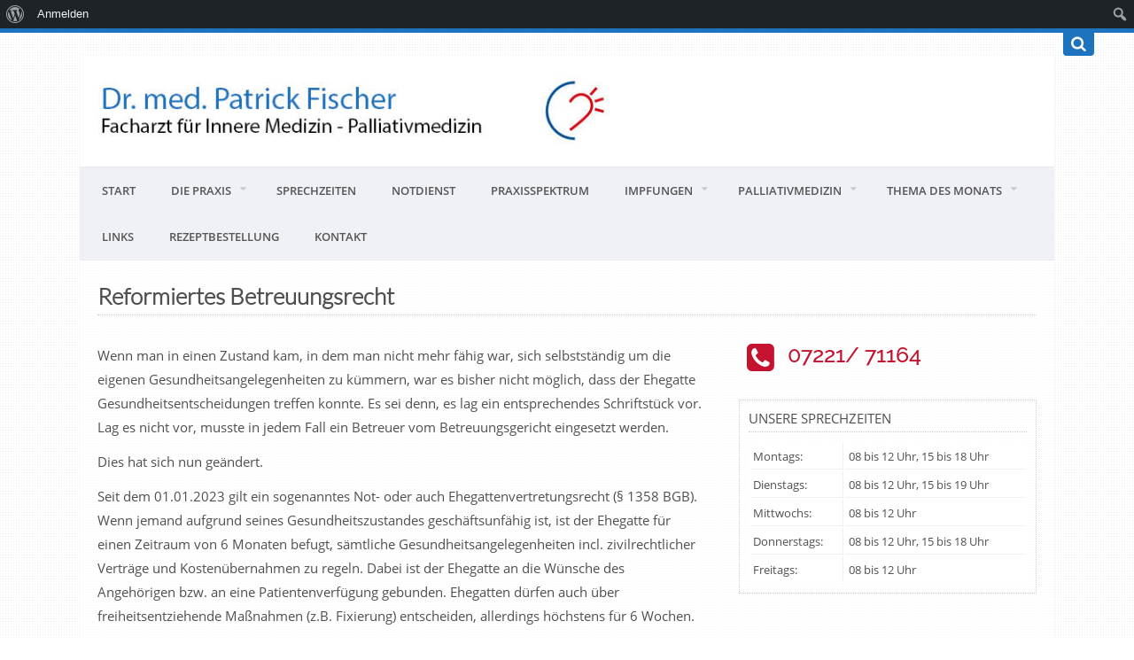

--- FILE ---
content_type: text/html; charset=UTF-8
request_url: https://www.dr-fischer-patrick.de/reformiertes-betreuungsrecht/
body_size: 10332
content:
<!DOCTYPE HTML>
<html xmlns="http://www.w3.org/1999/xhtml" lang="de">
<head>
<meta http-equiv="Content-Type" content="text/html; charset=UTF-8" />
<meta http-equiv="X-UA-Compatible" content="IE=edge" />
<meta name="viewport" content="width=device-width, initial-scale=1" />
<link rel="pingback" href="https://www.dr-fischer-patrick.de/wp/xmlrpc.php" />
<meta name='robots' content='index, follow, max-image-preview:large, max-snippet:-1, max-video-preview:-1' />

	<!-- This site is optimized with the Yoast SEO plugin v26.6 - https://yoast.com/wordpress/plugins/seo/ -->
	<title>Reformiertes Betreuungsrecht - Dr. med. Patrick Fischer</title>
	<link rel="canonical" href="https://www.dr-fischer-patrick.de/reformiertes-betreuungsrecht/" class="yoast-seo-meta-tag" />
	<meta property="og:locale" content="de_DE" class="yoast-seo-meta-tag" />
	<meta property="og:type" content="article" class="yoast-seo-meta-tag" />
	<meta property="og:title" content="Reformiertes Betreuungsrecht - Dr. med. Patrick Fischer" class="yoast-seo-meta-tag" />
	<meta property="og:description" content="Wenn man in einen Zustand kam, in dem man nicht mehr fähig war, sich selbstständig um die eigenen Gesundheitsangelegenheiten zu kümmern, war es bisher nicht &raquo;&raquo;" class="yoast-seo-meta-tag" />
	<meta property="og:url" content="https://www.dr-fischer-patrick.de/reformiertes-betreuungsrecht/" class="yoast-seo-meta-tag" />
	<meta property="og:site_name" content="Dr. med. Patrick Fischer" class="yoast-seo-meta-tag" />
	<meta property="article:published_time" content="2023-11-01T18:56:53+00:00" class="yoast-seo-meta-tag" />
	<meta property="article:modified_time" content="2024-05-02T17:27:59+00:00" class="yoast-seo-meta-tag" />
	<meta name="author" content="Patrick Fischer" class="yoast-seo-meta-tag" />
	<meta name="twitter:card" content="summary_large_image" class="yoast-seo-meta-tag" />
	<meta name="twitter:label1" content="Verfasst von" class="yoast-seo-meta-tag" />
	<meta name="twitter:data1" content="Patrick Fischer" class="yoast-seo-meta-tag" />
	<meta name="twitter:label2" content="Geschätzte Lesezeit" class="yoast-seo-meta-tag" />
	<meta name="twitter:data2" content="1 Minute" class="yoast-seo-meta-tag" />
	<script type="application/ld+json" class="yoast-schema-graph">{"@context":"https://schema.org","@graph":[{"@type":"Article","@id":"https://www.dr-fischer-patrick.de/reformiertes-betreuungsrecht/#article","isPartOf":{"@id":"https://www.dr-fischer-patrick.de/reformiertes-betreuungsrecht/"},"author":{"name":"Patrick Fischer","@id":"https://www.dr-fischer-patrick.de/#/schema/person/a9698bc0ae2c8249c56d4ff1a4b96c58"},"headline":"Reformiertes Betreuungsrecht","datePublished":"2023-11-01T18:56:53+00:00","dateModified":"2024-05-02T17:27:59+00:00","mainEntityOfPage":{"@id":"https://www.dr-fischer-patrick.de/reformiertes-betreuungsrecht/"},"wordCount":167,"publisher":{"@id":"https://www.dr-fischer-patrick.de/#/schema/person/a9698bc0ae2c8249c56d4ff1a4b96c58"},"articleSection":["Thema des Monats"],"inLanguage":"de"},{"@type":"WebPage","@id":"https://www.dr-fischer-patrick.de/reformiertes-betreuungsrecht/","url":"https://www.dr-fischer-patrick.de/reformiertes-betreuungsrecht/","name":"Reformiertes Betreuungsrecht - Dr. med. Patrick Fischer","isPartOf":{"@id":"https://www.dr-fischer-patrick.de/#website"},"datePublished":"2023-11-01T18:56:53+00:00","dateModified":"2024-05-02T17:27:59+00:00","breadcrumb":{"@id":"https://www.dr-fischer-patrick.de/reformiertes-betreuungsrecht/#breadcrumb"},"inLanguage":"de","potentialAction":[{"@type":"ReadAction","target":["https://www.dr-fischer-patrick.de/reformiertes-betreuungsrecht/"]}]},{"@type":"BreadcrumbList","@id":"https://www.dr-fischer-patrick.de/reformiertes-betreuungsrecht/#breadcrumb","itemListElement":[{"@type":"ListItem","position":1,"name":"Startseite","item":"https://www.dr-fischer-patrick.de/"},{"@type":"ListItem","position":2,"name":"Reformiertes Betreuungsrecht"}]},{"@type":"WebSite","@id":"https://www.dr-fischer-patrick.de/#website","url":"https://www.dr-fischer-patrick.de/","name":"Dr. med. Patrick Fischer","description":"Facharzt für Innere Medizin - Palliativmedizin","publisher":{"@id":"https://www.dr-fischer-patrick.de/#/schema/person/a9698bc0ae2c8249c56d4ff1a4b96c58"},"potentialAction":[{"@type":"SearchAction","target":{"@type":"EntryPoint","urlTemplate":"https://www.dr-fischer-patrick.de/?s={search_term_string}"},"query-input":{"@type":"PropertyValueSpecification","valueRequired":true,"valueName":"search_term_string"}}],"inLanguage":"de"},{"@type":["Person","Organization"],"@id":"https://www.dr-fischer-patrick.de/#/schema/person/a9698bc0ae2c8249c56d4ff1a4b96c58","name":"Patrick Fischer","logo":{"@id":"https://www.dr-fischer-patrick.de/#/schema/person/image/"}}]}</script>
	<!-- / Yoast SEO plugin. -->


<link rel="alternate" title="oEmbed (JSON)" type="application/json+oembed" href="https://www.dr-fischer-patrick.de/wp-json/oembed/1.0/embed?url=https%3A%2F%2Fwww.dr-fischer-patrick.de%2Freformiertes-betreuungsrecht%2F" />
<link rel="alternate" title="oEmbed (XML)" type="text/xml+oembed" href="https://www.dr-fischer-patrick.de/wp-json/oembed/1.0/embed?url=https%3A%2F%2Fwww.dr-fischer-patrick.de%2Freformiertes-betreuungsrecht%2F&#038;format=xml" />
<style id='wp-img-auto-sizes-contain-inline-css' type='text/css'>
img:is([sizes=auto i],[sizes^="auto," i]){contain-intrinsic-size:3000px 1500px}
/*# sourceURL=wp-img-auto-sizes-contain-inline-css */
</style>
<link rel='stylesheet' id='dashicons-css' href='https://www.dr-fischer-patrick.de/wp/wp-includes/css/dashicons.min.css?ver=0ccd358686ae0663276a84a0c5d1e15a' type='text/css' media='all' />
<link rel='stylesheet' id='admin-bar-css' href='https://www.dr-fischer-patrick.de/wp/wp-includes/css/admin-bar.min.css?ver=0ccd358686ae0663276a84a0c5d1e15a' type='text/css' media='all' />
<style id='admin-bar-inline-css' type='text/css'>

		@media screen { html { margin-top: 32px !important; } }
		@media screen and ( max-width: 782px ) { html { margin-top: 46px !important; } }
	
@media print { #wpadminbar { display:none; } }
/*# sourceURL=admin-bar-inline-css */
</style>
<style id='wp-emoji-styles-inline-css' type='text/css'>

	img.wp-smiley, img.emoji {
		display: inline !important;
		border: none !important;
		box-shadow: none !important;
		height: 1em !important;
		width: 1em !important;
		margin: 0 0.07em !important;
		vertical-align: -0.1em !important;
		background: none !important;
		padding: 0 !important;
	}
/*# sourceURL=wp-emoji-styles-inline-css */
</style>
<style id='wp-block-library-inline-css' type='text/css'>
:root{--wp-block-synced-color:#7a00df;--wp-block-synced-color--rgb:122,0,223;--wp-bound-block-color:var(--wp-block-synced-color);--wp-editor-canvas-background:#ddd;--wp-admin-theme-color:#007cba;--wp-admin-theme-color--rgb:0,124,186;--wp-admin-theme-color-darker-10:#006ba1;--wp-admin-theme-color-darker-10--rgb:0,107,160.5;--wp-admin-theme-color-darker-20:#005a87;--wp-admin-theme-color-darker-20--rgb:0,90,135;--wp-admin-border-width-focus:2px}@media (min-resolution:192dpi){:root{--wp-admin-border-width-focus:1.5px}}.wp-element-button{cursor:pointer}:root .has-very-light-gray-background-color{background-color:#eee}:root .has-very-dark-gray-background-color{background-color:#313131}:root .has-very-light-gray-color{color:#eee}:root .has-very-dark-gray-color{color:#313131}:root .has-vivid-green-cyan-to-vivid-cyan-blue-gradient-background{background:linear-gradient(135deg,#00d084,#0693e3)}:root .has-purple-crush-gradient-background{background:linear-gradient(135deg,#34e2e4,#4721fb 50%,#ab1dfe)}:root .has-hazy-dawn-gradient-background{background:linear-gradient(135deg,#faaca8,#dad0ec)}:root .has-subdued-olive-gradient-background{background:linear-gradient(135deg,#fafae1,#67a671)}:root .has-atomic-cream-gradient-background{background:linear-gradient(135deg,#fdd79a,#004a59)}:root .has-nightshade-gradient-background{background:linear-gradient(135deg,#330968,#31cdcf)}:root .has-midnight-gradient-background{background:linear-gradient(135deg,#020381,#2874fc)}:root{--wp--preset--font-size--normal:16px;--wp--preset--font-size--huge:42px}.has-regular-font-size{font-size:1em}.has-larger-font-size{font-size:2.625em}.has-normal-font-size{font-size:var(--wp--preset--font-size--normal)}.has-huge-font-size{font-size:var(--wp--preset--font-size--huge)}.has-text-align-center{text-align:center}.has-text-align-left{text-align:left}.has-text-align-right{text-align:right}.has-fit-text{white-space:nowrap!important}#end-resizable-editor-section{display:none}.aligncenter{clear:both}.items-justified-left{justify-content:flex-start}.items-justified-center{justify-content:center}.items-justified-right{justify-content:flex-end}.items-justified-space-between{justify-content:space-between}.screen-reader-text{border:0;clip-path:inset(50%);height:1px;margin:-1px;overflow:hidden;padding:0;position:absolute;width:1px;word-wrap:normal!important}.screen-reader-text:focus{background-color:#ddd;clip-path:none;color:#444;display:block;font-size:1em;height:auto;left:5px;line-height:normal;padding:15px 23px 14px;text-decoration:none;top:5px;width:auto;z-index:100000}html :where(.has-border-color){border-style:solid}html :where([style*=border-top-color]){border-top-style:solid}html :where([style*=border-right-color]){border-right-style:solid}html :where([style*=border-bottom-color]){border-bottom-style:solid}html :where([style*=border-left-color]){border-left-style:solid}html :where([style*=border-width]){border-style:solid}html :where([style*=border-top-width]){border-top-style:solid}html :where([style*=border-right-width]){border-right-style:solid}html :where([style*=border-bottom-width]){border-bottom-style:solid}html :where([style*=border-left-width]){border-left-style:solid}html :where(img[class*=wp-image-]){height:auto;max-width:100%}:where(figure){margin:0 0 1em}html :where(.is-position-sticky){--wp-admin--admin-bar--position-offset:var(--wp-admin--admin-bar--height,0px)}@media screen and (max-width:600px){html :where(.is-position-sticky){--wp-admin--admin-bar--position-offset:0px}}

/*# sourceURL=wp-block-library-inline-css */
</style><style id='global-styles-inline-css' type='text/css'>
:root{--wp--preset--aspect-ratio--square: 1;--wp--preset--aspect-ratio--4-3: 4/3;--wp--preset--aspect-ratio--3-4: 3/4;--wp--preset--aspect-ratio--3-2: 3/2;--wp--preset--aspect-ratio--2-3: 2/3;--wp--preset--aspect-ratio--16-9: 16/9;--wp--preset--aspect-ratio--9-16: 9/16;--wp--preset--color--black: #000000;--wp--preset--color--cyan-bluish-gray: #abb8c3;--wp--preset--color--white: #ffffff;--wp--preset--color--pale-pink: #f78da7;--wp--preset--color--vivid-red: #cf2e2e;--wp--preset--color--luminous-vivid-orange: #ff6900;--wp--preset--color--luminous-vivid-amber: #fcb900;--wp--preset--color--light-green-cyan: #7bdcb5;--wp--preset--color--vivid-green-cyan: #00d084;--wp--preset--color--pale-cyan-blue: #8ed1fc;--wp--preset--color--vivid-cyan-blue: #0693e3;--wp--preset--color--vivid-purple: #9b51e0;--wp--preset--gradient--vivid-cyan-blue-to-vivid-purple: linear-gradient(135deg,rgb(6,147,227) 0%,rgb(155,81,224) 100%);--wp--preset--gradient--light-green-cyan-to-vivid-green-cyan: linear-gradient(135deg,rgb(122,220,180) 0%,rgb(0,208,130) 100%);--wp--preset--gradient--luminous-vivid-amber-to-luminous-vivid-orange: linear-gradient(135deg,rgb(252,185,0) 0%,rgb(255,105,0) 100%);--wp--preset--gradient--luminous-vivid-orange-to-vivid-red: linear-gradient(135deg,rgb(255,105,0) 0%,rgb(207,46,46) 100%);--wp--preset--gradient--very-light-gray-to-cyan-bluish-gray: linear-gradient(135deg,rgb(238,238,238) 0%,rgb(169,184,195) 100%);--wp--preset--gradient--cool-to-warm-spectrum: linear-gradient(135deg,rgb(74,234,220) 0%,rgb(151,120,209) 20%,rgb(207,42,186) 40%,rgb(238,44,130) 60%,rgb(251,105,98) 80%,rgb(254,248,76) 100%);--wp--preset--gradient--blush-light-purple: linear-gradient(135deg,rgb(255,206,236) 0%,rgb(152,150,240) 100%);--wp--preset--gradient--blush-bordeaux: linear-gradient(135deg,rgb(254,205,165) 0%,rgb(254,45,45) 50%,rgb(107,0,62) 100%);--wp--preset--gradient--luminous-dusk: linear-gradient(135deg,rgb(255,203,112) 0%,rgb(199,81,192) 50%,rgb(65,88,208) 100%);--wp--preset--gradient--pale-ocean: linear-gradient(135deg,rgb(255,245,203) 0%,rgb(182,227,212) 50%,rgb(51,167,181) 100%);--wp--preset--gradient--electric-grass: linear-gradient(135deg,rgb(202,248,128) 0%,rgb(113,206,126) 100%);--wp--preset--gradient--midnight: linear-gradient(135deg,rgb(2,3,129) 0%,rgb(40,116,252) 100%);--wp--preset--font-size--small: 13px;--wp--preset--font-size--medium: 20px;--wp--preset--font-size--large: 36px;--wp--preset--font-size--x-large: 42px;--wp--preset--spacing--20: 0.44rem;--wp--preset--spacing--30: 0.67rem;--wp--preset--spacing--40: 1rem;--wp--preset--spacing--50: 1.5rem;--wp--preset--spacing--60: 2.25rem;--wp--preset--spacing--70: 3.38rem;--wp--preset--spacing--80: 5.06rem;--wp--preset--shadow--natural: 6px 6px 9px rgba(0, 0, 0, 0.2);--wp--preset--shadow--deep: 12px 12px 50px rgba(0, 0, 0, 0.4);--wp--preset--shadow--sharp: 6px 6px 0px rgba(0, 0, 0, 0.2);--wp--preset--shadow--outlined: 6px 6px 0px -3px rgb(255, 255, 255), 6px 6px rgb(0, 0, 0);--wp--preset--shadow--crisp: 6px 6px 0px rgb(0, 0, 0);}:where(.is-layout-flex){gap: 0.5em;}:where(.is-layout-grid){gap: 0.5em;}body .is-layout-flex{display: flex;}.is-layout-flex{flex-wrap: wrap;align-items: center;}.is-layout-flex > :is(*, div){margin: 0;}body .is-layout-grid{display: grid;}.is-layout-grid > :is(*, div){margin: 0;}:where(.wp-block-columns.is-layout-flex){gap: 2em;}:where(.wp-block-columns.is-layout-grid){gap: 2em;}:where(.wp-block-post-template.is-layout-flex){gap: 1.25em;}:where(.wp-block-post-template.is-layout-grid){gap: 1.25em;}.has-black-color{color: var(--wp--preset--color--black) !important;}.has-cyan-bluish-gray-color{color: var(--wp--preset--color--cyan-bluish-gray) !important;}.has-white-color{color: var(--wp--preset--color--white) !important;}.has-pale-pink-color{color: var(--wp--preset--color--pale-pink) !important;}.has-vivid-red-color{color: var(--wp--preset--color--vivid-red) !important;}.has-luminous-vivid-orange-color{color: var(--wp--preset--color--luminous-vivid-orange) !important;}.has-luminous-vivid-amber-color{color: var(--wp--preset--color--luminous-vivid-amber) !important;}.has-light-green-cyan-color{color: var(--wp--preset--color--light-green-cyan) !important;}.has-vivid-green-cyan-color{color: var(--wp--preset--color--vivid-green-cyan) !important;}.has-pale-cyan-blue-color{color: var(--wp--preset--color--pale-cyan-blue) !important;}.has-vivid-cyan-blue-color{color: var(--wp--preset--color--vivid-cyan-blue) !important;}.has-vivid-purple-color{color: var(--wp--preset--color--vivid-purple) !important;}.has-black-background-color{background-color: var(--wp--preset--color--black) !important;}.has-cyan-bluish-gray-background-color{background-color: var(--wp--preset--color--cyan-bluish-gray) !important;}.has-white-background-color{background-color: var(--wp--preset--color--white) !important;}.has-pale-pink-background-color{background-color: var(--wp--preset--color--pale-pink) !important;}.has-vivid-red-background-color{background-color: var(--wp--preset--color--vivid-red) !important;}.has-luminous-vivid-orange-background-color{background-color: var(--wp--preset--color--luminous-vivid-orange) !important;}.has-luminous-vivid-amber-background-color{background-color: var(--wp--preset--color--luminous-vivid-amber) !important;}.has-light-green-cyan-background-color{background-color: var(--wp--preset--color--light-green-cyan) !important;}.has-vivid-green-cyan-background-color{background-color: var(--wp--preset--color--vivid-green-cyan) !important;}.has-pale-cyan-blue-background-color{background-color: var(--wp--preset--color--pale-cyan-blue) !important;}.has-vivid-cyan-blue-background-color{background-color: var(--wp--preset--color--vivid-cyan-blue) !important;}.has-vivid-purple-background-color{background-color: var(--wp--preset--color--vivid-purple) !important;}.has-black-border-color{border-color: var(--wp--preset--color--black) !important;}.has-cyan-bluish-gray-border-color{border-color: var(--wp--preset--color--cyan-bluish-gray) !important;}.has-white-border-color{border-color: var(--wp--preset--color--white) !important;}.has-pale-pink-border-color{border-color: var(--wp--preset--color--pale-pink) !important;}.has-vivid-red-border-color{border-color: var(--wp--preset--color--vivid-red) !important;}.has-luminous-vivid-orange-border-color{border-color: var(--wp--preset--color--luminous-vivid-orange) !important;}.has-luminous-vivid-amber-border-color{border-color: var(--wp--preset--color--luminous-vivid-amber) !important;}.has-light-green-cyan-border-color{border-color: var(--wp--preset--color--light-green-cyan) !important;}.has-vivid-green-cyan-border-color{border-color: var(--wp--preset--color--vivid-green-cyan) !important;}.has-pale-cyan-blue-border-color{border-color: var(--wp--preset--color--pale-cyan-blue) !important;}.has-vivid-cyan-blue-border-color{border-color: var(--wp--preset--color--vivid-cyan-blue) !important;}.has-vivid-purple-border-color{border-color: var(--wp--preset--color--vivid-purple) !important;}.has-vivid-cyan-blue-to-vivid-purple-gradient-background{background: var(--wp--preset--gradient--vivid-cyan-blue-to-vivid-purple) !important;}.has-light-green-cyan-to-vivid-green-cyan-gradient-background{background: var(--wp--preset--gradient--light-green-cyan-to-vivid-green-cyan) !important;}.has-luminous-vivid-amber-to-luminous-vivid-orange-gradient-background{background: var(--wp--preset--gradient--luminous-vivid-amber-to-luminous-vivid-orange) !important;}.has-luminous-vivid-orange-to-vivid-red-gradient-background{background: var(--wp--preset--gradient--luminous-vivid-orange-to-vivid-red) !important;}.has-very-light-gray-to-cyan-bluish-gray-gradient-background{background: var(--wp--preset--gradient--very-light-gray-to-cyan-bluish-gray) !important;}.has-cool-to-warm-spectrum-gradient-background{background: var(--wp--preset--gradient--cool-to-warm-spectrum) !important;}.has-blush-light-purple-gradient-background{background: var(--wp--preset--gradient--blush-light-purple) !important;}.has-blush-bordeaux-gradient-background{background: var(--wp--preset--gradient--blush-bordeaux) !important;}.has-luminous-dusk-gradient-background{background: var(--wp--preset--gradient--luminous-dusk) !important;}.has-pale-ocean-gradient-background{background: var(--wp--preset--gradient--pale-ocean) !important;}.has-electric-grass-gradient-background{background: var(--wp--preset--gradient--electric-grass) !important;}.has-midnight-gradient-background{background: var(--wp--preset--gradient--midnight) !important;}.has-small-font-size{font-size: var(--wp--preset--font-size--small) !important;}.has-medium-font-size{font-size: var(--wp--preset--font-size--medium) !important;}.has-large-font-size{font-size: var(--wp--preset--font-size--large) !important;}.has-x-large-font-size{font-size: var(--wp--preset--font-size--x-large) !important;}
/*# sourceURL=global-styles-inline-css */
</style>

<style id='classic-theme-styles-inline-css' type='text/css'>
/*! This file is auto-generated */
.wp-block-button__link{color:#fff;background-color:#32373c;border-radius:9999px;box-shadow:none;text-decoration:none;padding:calc(.667em + 2px) calc(1.333em + 2px);font-size:1.125em}.wp-block-file__button{background:#32373c;color:#fff;text-decoration:none}
/*# sourceURL=/wp-includes/css/classic-themes.min.css */
</style>
<link rel='stylesheet' id='bbp-default-css' href='https://www.dr-fischer-patrick.de/wp/wp-content/plugins/bbpress/templates/default/css/bbpress.min.css?ver=2.6.14' type='text/css' media='all' />
<link rel='stylesheet' id='bp-admin-bar-css' href='https://www.dr-fischer-patrick.de/wp/wp-content/plugins/buddypress/bp-core/css/admin-bar.min.css?ver=14.4.0' type='text/css' media='all' />
<link rel='stylesheet' id='contact-form-7-css' href='https://www.dr-fischer-patrick.de/wp/wp-content/plugins/contact-form-7/includes/css/styles.css?ver=6.1.4' type='text/css' media='all' />
<link rel='stylesheet' id='gallery-manager-css' href='https://www.dr-fischer-patrick.de/wp/wp-content/plugins/fancy-gallery/assets/css/gallery-manager.css?ver=0ccd358686ae0663276a84a0c5d1e15a' type='text/css' media='all' />
<link rel='stylesheet' id='themestyle-css' href='https://www.dr-fischer-patrick.de/wp/wp-content/themes/bo-medicus/style.css?ver=2.3.3' type='text/css' media='all' />
<link rel='stylesheet' id='customstyle-css' href='https://www.dr-fischer-patrick.de/?custom-content=css&#038;ver=1.0.1' type='text/css' media='all' />
<link rel='stylesheet' id='thickbox-css' href='https://www.dr-fischer-patrick.de/wp/wp-includes/js/thickbox/thickbox.css?ver=0ccd358686ae0663276a84a0c5d1e15a' type='text/css' media='all' />
<link rel='stylesheet' id='tablepress-default-css' href='https://www.dr-fischer-patrick.de/wp/wp-content/tablepress-combined.min.css?ver=45' type='text/css' media='all' />
<script type="text/javascript" src="https://www.dr-fischer-patrick.de/wp/wp-includes/js/jquery/jquery.min.js?ver=3.7.1" id="jquery-core-js"></script>
<script type="text/javascript" src="https://www.dr-fischer-patrick.de/wp/wp-includes/js/jquery/jquery-migrate.min.js?ver=3.4.1" id="jquery-migrate-js"></script>
<script type="text/javascript" src="https://www.dr-fischer-patrick.de/wp/wp-content/themes/bo-medicus/js/viewportcheck.js?ver=1.0.1" id="wpc-js"></script>
<link rel="https://api.w.org/" href="https://www.dr-fischer-patrick.de/wp-json/" /><link rel="alternate" title="JSON" type="application/json" href="https://www.dr-fischer-patrick.de/wp-json/wp/v2/posts/1324" /><link rel="EditURI" type="application/rsd+xml" title="RSD" href="https://www.dr-fischer-patrick.de/wp/xmlrpc.php?rsd" />

<link rel='shortlink' href='https://www.dr-fischer-patrick.de/?p=1324' />

	<script type="text/javascript">var ajaxurl = 'https://www.dr-fischer-patrick.de/wp/wp-admin/admin-ajax.php';</script>

<!-- Analytics by WP Statistics - https://wp-statistics.com -->
</head>
<body class="bp-nouveau wp-singular post-template-default single single-post postid-1324 single-format-standard admin-bar no-customize-support wp-theme-bo-medicus">
		<div id="wpadminbar" class="nojq nojs">
						<div class="quicklinks" id="wp-toolbar" role="navigation" aria-label="Werkzeugleiste">
				<ul role='menu' id='wp-admin-bar-root-default' class="ab-top-menu"><li role='group' id='wp-admin-bar-wp-logo' class="menupop"><div class="ab-item ab-empty-item" tabindex="0" role="menuitem" aria-expanded="false"><span class="ab-icon" aria-hidden="true"></span><span class="screen-reader-text">Über WordPress</span></div><div class="ab-sub-wrapper"><ul role='menu' id='wp-admin-bar-wp-logo-external' class="ab-sub-secondary ab-submenu"><li role='group' id='wp-admin-bar-wporg'><a class='ab-item' role="menuitem" href='https://de.wordpress.org/'>WordPress.org</a></li><li role='group' id='wp-admin-bar-documentation'><a class='ab-item' role="menuitem" href='https://wordpress.org/documentation/'>Dokumentation (engl.)</a></li><li role='group' id='wp-admin-bar-learn'><a class='ab-item' role="menuitem" href='https://learn.wordpress.org/?locale=de_DE'>Learn WordPress</a></li><li role='group' id='wp-admin-bar-support-forums'><a class='ab-item' role="menuitem" href='https://de.wordpress.org/support/'>Support</a></li><li role='group' id='wp-admin-bar-feedback'><a class='ab-item' role="menuitem" href='https://wordpress.org/support/forum/requests-and-feedback/'>Feedback</a></li></ul></div></li><li role='group' id='wp-admin-bar-bp-login'><a class='ab-item' role="menuitem" href='https://www.dr-fischer-patrick.de/fes312xyz/?redirect_to=https%3A%2F%2Fwww.dr-fischer-patrick.de%2Freformiertes-betreuungsrecht%2F'>Anmelden</a></li></ul><ul role='menu' id='wp-admin-bar-top-secondary' class="ab-top-secondary ab-top-menu"><li role='group' id='wp-admin-bar-search' class="admin-bar-search"><div class="ab-item ab-empty-item" tabindex="-1" role="menuitem"><form action="https://www.dr-fischer-patrick.de/" method="get" id="adminbarsearch"><input class="adminbar-input" name="s" id="adminbar-search" type="text" value="" maxlength="150" /><label for="adminbar-search" class="screen-reader-text">Suchen</label><input type="submit" class="adminbar-button" value="Suchen" /></form></div></li></ul>			</div>
		</div>

		
<script type="text/javascript" id="bbp-swap-no-js-body-class">
	document.body.className = document.body.className.replace( 'bbp-no-js', 'bbp-js' );
</script>

<a name="sc" id="sc"></a>
<div class="superwrap">
<div class="wrapper search">
<div class="content">
<div class="searchbox" style="display:none;"><form method="get" id="searchform" action="https://www.dr-fischer-patrick.de/">
<input type="text" value="" placeholder="Suchbegriff eintragen" name="s" id="searchinput" />
<input type="submit" id="searchsubmit" value="Suchen" />
<div class="clear"></div>
</form>

</div>
</div>
</div>
<div class="topline">
	<a href="#" class="opensearch" title="Suchen" aria-label="Suchen"><i class="icon-search"></i></a></div>


<div class="boxed">
<div class="wrapper">
<header id="header" style="background:#fff url() top right no-repeat;">
<section class="content">
<div class="top-full">
<div class="logo">
<a href="https://www.dr-fischer-patrick.de/" title="Startseite"><img src="https://www.dr-fischer-patrick.de/wp/wp-content/uploads/2018/01/Header_aktuell-2.jpg" alt="" /></a>
</div><!-- eof logo -->
</div><!-- eof top-left -->
</section><!-- eof content -->


<div class="top-full-menu">
<div class="top-full">
<div class="logothumb">
<a href="https://www.dr-fischer-patrick.de/" title="Startseite"><img src="https://www.dr-fischer-patrick.de/wp/wp-content/uploads/2018/01/Header_aktuell-2.jpg" alt="" /></a>
</div>
<section class="content">
<a class="toggleMenu" href="#"> <span><i class="icon-menu"></i></span></a>
<nav id="topmenu" >
<div class="menu-hauptmenue-container"><ul id="menu-hauptmenue" class="nav clearfix"><li id="menu-item-128" class="menu-item menu-item-type-post_type menu-item-object-page menu-item-home menu-item-128"><a href="https://www.dr-fischer-patrick.de/">Start</a></li>
<li id="menu-item-251" class="menu-item menu-item-type-post_type menu-item-object-page menu-item-has-children menu-item-251"><a href="https://www.dr-fischer-patrick.de/die-praxis/">Die Praxis</a>
<ul class="sub-menu">
	<li id="menu-item-239" class="menu-item menu-item-type-post_type menu-item-object-page menu-item-239"><a href="https://www.dr-fischer-patrick.de/die-praxis/praxisbilder/">Praxisbilder</a></li>
	<li id="menu-item-126" class="menu-item menu-item-type-post_type menu-item-object-page menu-item-126"><a href="https://www.dr-fischer-patrick.de/die-praxis/unser-praxisteam/">Das Team</a></li>
	<li id="menu-item-298" class="menu-item menu-item-type-post_type menu-item-object-page menu-item-298"><a href="https://www.dr-fischer-patrick.de/die-praxis/praxislage/">Praxislage</a></li>
</ul>
</li>
<li id="menu-item-209" class="menu-item menu-item-type-post_type menu-item-object-page menu-item-209"><a href="https://www.dr-fischer-patrick.de/sprechzeiten/">Sprechzeiten</a></li>
<li id="menu-item-82" class="menu-item menu-item-type-post_type menu-item-object-page menu-item-82"><a href="https://www.dr-fischer-patrick.de/notdienste/">Notdienst</a></li>
<li id="menu-item-127" class="menu-item menu-item-type-post_type menu-item-object-page menu-item-127"><a href="https://www.dr-fischer-patrick.de/praxisspektrum/">Praxisspektrum</a></li>
<li id="menu-item-90" class="menu-item menu-item-type-post_type menu-item-object-page menu-item-has-children menu-item-90"><a href="https://www.dr-fischer-patrick.de/impfungen/">Impfungen</a>
<ul class="sub-menu">
	<li id="menu-item-329" class="menu-item menu-item-type-post_type menu-item-object-page menu-item-329"><a href="https://www.dr-fischer-patrick.de/impfungen/allgemeines/">Allgemeines</a></li>
	<li id="menu-item-236" class="menu-item menu-item-type-post_type menu-item-object-page menu-item-236"><a href="https://www.dr-fischer-patrick.de/impfungen/erwachsene/">Erwachsene</a></li>
	<li id="menu-item-237" class="menu-item menu-item-type-post_type menu-item-object-page menu-item-237"><a href="https://www.dr-fischer-patrick.de/impfungen/kinder/">Kinder</a></li>
</ul>
</li>
<li id="menu-item-260" class="menu-item menu-item-type-post_type menu-item-object-page menu-item-has-children menu-item-260"><a href="https://www.dr-fischer-patrick.de/palliativmedizin/">Palliativmedizin</a>
<ul class="sub-menu">
	<li id="menu-item-292" class="menu-item menu-item-type-taxonomy menu-item-object-category menu-item-292"><a href="https://www.dr-fischer-patrick.de/category/palliativmedizin/">Informationen</a></li>
</ul>
</li>
<li id="menu-item-322" class="menu-item menu-item-type-post_type menu-item-object-page menu-item-has-children menu-item-322"><a href="https://www.dr-fischer-patrick.de/thema-des-monats-2/">Thema des Monats</a>
<ul class="sub-menu">
	<li id="menu-item-303" class="menu-item menu-item-type-post_type menu-item-object-page menu-item-303"><a href="https://www.dr-fischer-patrick.de/thema-des-monats-2/thema-des-monats/">Aktuell</a></li>
	<li id="menu-item-307" class="menu-item menu-item-type-post_type menu-item-object-page menu-item-307"><a href="https://www.dr-fischer-patrick.de/thema-des-monats-2/archiv/">Archiv</a></li>
</ul>
</li>
<li id="menu-item-294" class="menu-item menu-item-type-post_type menu-item-object-page menu-item-294"><a href="https://www.dr-fischer-patrick.de/links/">Links</a></li>
<li id="menu-item-300" class="menu-item menu-item-type-post_type menu-item-object-page menu-item-300"><a href="https://www.dr-fischer-patrick.de/rezeptbestellung/">Rezeptbestellung</a></li>
<li id="menu-item-109" class="menu-item menu-item-type-post_type menu-item-object-page menu-item-109"><a href="https://www.dr-fischer-patrick.de/kontakt/">Kontakt</a></li>
</ul></div></nav><!-- eof menu -->
<div class="clear"></div>
</section>
		</div><!-- eof hfull  --></div>
</header><!-- eof header -->
</div><!-- eof wrapper -->
	




<div class="wrapper">
<div class="content page-content">
<div id="post-1324" class="post-1324 post type-post status-publish format-standard hentry category-thema-des-monats gallery-content-unit">
<header> <h1 class="pagetitle">Reformiertes Betreuungsrecht</h1> </header>  
  
<div class="col-ttc">        <article>  
        
                  <p>Wenn man in einen Zustand kam, in dem man nicht mehr fähig war, sich selbstständig um die eigenen Gesundheitsangelegenheiten zu kümmern, war es bisher nicht möglich, dass der Ehegatte Gesundheitsentscheidungen treffen konnte. Es sei denn, es lag ein entsprechendes Schriftstück vor. Lag es nicht vor, musste in jedem Fall ein Betreuer vom Betreuungsgericht eingesetzt werden.</p>
<p>Dies hat sich nun geändert.</p>
<p>Seit dem 01.01.2023 gilt ein sogenanntes Not- oder auch Ehegattenvertretungsrecht (§ 1358 BGB). Wenn jemand aufgrund seines Gesundheitszustandes geschäftsunfähig ist, ist der Ehegatte für einen Zeitraum von 6 Monaten befugt, sämtliche Gesundheitsangelegenheiten incl. zivilrechtlicher Verträge und Kostenübernahmen zu regeln. Dabei ist der Ehegatte an die Wünsche des Angehörigen bzw. an eine Patientenverfügung gebunden. Ehegatten dürfen auch über freiheitsentziehende Maßnahmen (z.B. Fixierung) entscheiden, allerdings höchstens für 6 Wochen.</p>
<p>Liegt eine Vorsorgevollmacht vor, geht diese dem Ehegattenvertretungsrecht vor.</p>
<p>Das Vertretungsrecht gilt auch für eingetragene Lebenspartnerschaften.</p>
<p>Eine Vertretungspflicht des Ehegatten besteht nicht.</p>
           </article>
   
<div class="clear"></div>
<div class="meta-category">
 </div>
                   
<div class="page-nav">
<div class="left"><strong>&laquo; <a href="https://www.dr-fischer-patrick.de/hirnblutung/" rel="prev">Hirnblutung</a></strong></div>
<div class="right"><strong><a href="https://www.dr-fischer-patrick.de/folgen-des-cannabiskonsums-fuer-junge-menschen/" rel="next">Folgen des Cannabiskonsums für junge Menschen</a> &raquo;</strong> </div>
<div class="clear"></div>
</div>

<div id="comments-box" >

	
	
	
</div><!-- .comments-area -->
</div><!-- eof col -->
</div><!-- eof post-->


<div class="col-otc cr">
<aside id="sidebar">
	
		
		<div class="sidebarphone clearfix">
<div class="spphone"><i class="icon-phone-squared"></i><div class="clnumber">07221/ 71164</div></div></div>              
		
		
<div class="sidebarbox"><div class="widgettitle">Unsere Sprechzeiten</div>			<div class="textwidget"><table>
<tr>
<td>Montags:</td>
<td>08 bis 12 Uhr, 15 bis 18 Uhr </td>
</tr>
<tr>
<td>Dienstags:</td>
<td>08 bis 12 Uhr, 15 bis 19 Uhr</td>
</tr>
<tr>
<td>Mittwochs:</td>
<td>08 bis 12 Uhr</td>
</tr>
<tr>
<td>Donnerstags:</td>
<td>08 bis 12 Uhr, 15 bis 18 Uhr</td>
</tr>
<tr>
<td>Freitags:</td>
<td>08 bis 12 Uhr</td>
</tr>
</table>
</div>
		</div></aside>
</div>
<div class="clear"></div>

</div><!-- eof content -->
</div><!-- eof wrapper -->


	

<div id="gototop"><a href="#sc" title="TOP" aria-label="TOP"><i class="icon-angle-double-up"></i></a></div>
<div class="wrapper footer">
<div class="content">
<footer class="clearfix">
<div class="col-ohc">
<nav class="footermenu" >
<div class="menu-footer-container"><ul id="menu-footer" class=""><li id="menu-item-133" class="menu-item menu-item-type-post_type menu-item-object-page menu-item-133"><a href="https://www.dr-fischer-patrick.de/kontakt/">Kontakt</a></li>
<li id="menu-item-132" class="menu-item menu-item-type-post_type menu-item-object-page menu-item-132"><a href="https://www.dr-fischer-patrick.de/impressum/">Impressum</a></li>
<li id="menu-item-131" class="menu-item menu-item-type-post_type menu-item-object-page menu-item-131"><a href="https://www.dr-fischer-patrick.de/datenschutz/">Datenschutz</a></li>
</ul></div></nav><!-- eof menu -->
</div>
<div class="col-ohc cr"><div class="bottomline">&copy; 2026 | Dr. med. Patrick Fischer - Facharzt für Innere Medizin &#8211; Palliativmedizin</div></div>
</footer>
</div>
</div>

</div><!-- eof full or boxed -->
</div><!-- eof superwrap -->

<script type="text/javascript">
jQuery(document).ready(function($) {
var nav = $('.top-full-menu');
$(window).scroll(function () {
if ($(this).scrollTop() > 100) {
nav.addClass("fixednav");
} else {
nav.removeClass("fixednav");
}
});
});
</script>
<script type="speculationrules">
{"prefetch":[{"source":"document","where":{"and":[{"href_matches":"/*"},{"not":{"href_matches":["/wp/wp-*.php","/wp/wp-admin/*","/wp/wp-content/uploads/*","/wp/wp-content/*","/wp/wp-content/plugins/*","/wp/wp-content/themes/bo-medicus/*","/*\\?(.+)"]}},{"not":{"selector_matches":"a[rel~=\"nofollow\"]"}},{"not":{"selector_matches":".no-prefetch, .no-prefetch a"}}]},"eagerness":"conservative"}]}
</script>
            <div class="gallery-lightbox-container blueimp-gallery blueimp-gallery-controls">
                <div class="slides"></div>

                                    <div class="title-description">
                        <div class="title"></div>
                        <a class="gallery"></a>
                        <div class="description"></div>
                    </div>
                
                <a class="prev" title="Vorheriges Bild"></a>
                <a class="next" title="Nächstes Bild"></a>

                                    <a class="close" title="Schließen"></a>
                
                                    <ol class="indicator"></ol>
                
                                    <a class="play-pause"></a>
                
                            </div>
        		<style>
			:root {
				-webkit-user-select: none;
				-webkit-touch-callout: none;
				-ms-user-select: none;
				-moz-user-select: none;
				user-select: none;
			}
		</style>
		<script type="text/javascript">
			/*<![CDATA[*/
			document.oncontextmenu = function(event) {
				if (event.target.tagName != 'INPUT' && event.target.tagName != 'TEXTAREA') {
					event.preventDefault();
				}
			};
			document.ondragstart = function() {
				if (event.target.tagName != 'INPUT' && event.target.tagName != 'TEXTAREA') {
					event.preventDefault();
				}
			};
			/*]]>*/
		</script>
		<script type="text/javascript" src="https://www.dr-fischer-patrick.de/wp/wp-includes/js/hoverintent-js.min.js?ver=2.2.1" id="hoverintent-js-js"></script>
<script type="text/javascript" src="https://www.dr-fischer-patrick.de/wp/wp-includes/js/admin-bar.min.js?ver=0ccd358686ae0663276a84a0c5d1e15a" id="admin-bar-js"></script>
<script type="text/javascript" src="https://www.dr-fischer-patrick.de/wp/wp-includes/js/dist/hooks.min.js?ver=dd5603f07f9220ed27f1" id="wp-hooks-js"></script>
<script type="text/javascript" src="https://www.dr-fischer-patrick.de/wp/wp-includes/js/dist/i18n.min.js?ver=c26c3dc7bed366793375" id="wp-i18n-js"></script>
<script type="text/javascript" id="wp-i18n-js-after">
/* <![CDATA[ */
wp.i18n.setLocaleData( { 'text direction\u0004ltr': [ 'ltr' ] } );
//# sourceURL=wp-i18n-js-after
/* ]]> */
</script>
<script type="text/javascript" src="https://www.dr-fischer-patrick.de/wp/wp-content/plugins/contact-form-7/includes/swv/js/index.js?ver=6.1.4" id="swv-js"></script>
<script type="text/javascript" id="contact-form-7-js-translations">
/* <![CDATA[ */
( function( domain, translations ) {
	var localeData = translations.locale_data[ domain ] || translations.locale_data.messages;
	localeData[""].domain = domain;
	wp.i18n.setLocaleData( localeData, domain );
} )( "contact-form-7", {"translation-revision-date":"2025-10-26 03:28:49+0000","generator":"GlotPress\/4.0.3","domain":"messages","locale_data":{"messages":{"":{"domain":"messages","plural-forms":"nplurals=2; plural=n != 1;","lang":"de"},"This contact form is placed in the wrong place.":["Dieses Kontaktformular wurde an der falschen Stelle platziert."],"Error:":["Fehler:"]}},"comment":{"reference":"includes\/js\/index.js"}} );
//# sourceURL=contact-form-7-js-translations
/* ]]> */
</script>
<script type="text/javascript" id="contact-form-7-js-before">
/* <![CDATA[ */
var wpcf7 = {
    "api": {
        "root": "https:\/\/www.dr-fischer-patrick.de\/wp-json\/",
        "namespace": "contact-form-7\/v1"
    }
};
//# sourceURL=contact-form-7-js-before
/* ]]> */
</script>
<script type="text/javascript" src="https://www.dr-fischer-patrick.de/wp/wp-content/plugins/contact-form-7/includes/js/index.js?ver=6.1.4" id="contact-form-7-js"></script>
<script type="text/javascript" id="gallery-manager-js-extra">
/* <![CDATA[ */
var GalleryManager = {"enable_editor":"","enable_block_editor":"","enable_featured_image":"1","enable_custom_fields":"","lightbox":"1","continuous":"","title_description":"1","close_button":"1","indicator_thumbnails":"1","slideshow_button":"1","slideshow_speed":"3000","preload_images":"3","animation_speed":"400","stretch_images":"","script_position":"footer","gallery_taxonomy":[],"enable_previews":"1","enable_previews_for_custom_excerpts":"","preview_thumb_size":"thumbnail","preview_columns":"3","preview_image_number":"3","enable_archive":"1","0":"","1":"","2":"","3":"","ajax_url":"https://www.dr-fischer-patrick.de/wp/wp-admin/admin-ajax.php"};
//# sourceURL=gallery-manager-js-extra
/* ]]> */
</script>
<script type="text/javascript" src="https://www.dr-fischer-patrick.de/wp/wp-content/plugins/fancy-gallery/assets/js/gallery-manager.js?ver=1.6.58" id="gallery-manager-js"></script>
<script type="text/javascript" src="https://www.dr-fischer-patrick.de/wp/wp-includes/js/jquery/ui/core.min.js?ver=1.13.3" id="jquery-ui-core-js"></script>
<script type="text/javascript" id="thickbox-js-extra">
/* <![CDATA[ */
var thickboxL10n = {"next":"N\u00e4chste \u003E","prev":"\u003C Vorherige","image":"Bild","of":"von","close":"Schlie\u00dfen","noiframes":"Diese Funktion erfordert iframes. Du hast jedoch iframes deaktiviert oder dein Browser unterst\u00fctzt diese nicht.","loadingAnimation":"https://www.dr-fischer-patrick.de/wp/wp-includes/js/thickbox/loadingAnimation.gif"};
//# sourceURL=thickbox-js-extra
/* ]]> */
</script>
<script type="text/javascript" src="https://www.dr-fischer-patrick.de/wp/wp-includes/js/thickbox/thickbox.js?ver=3.1-20121105" id="thickbox-js"></script>
<script type="text/javascript" src="https://www.dr-fischer-patrick.de/wp/wp-content/themes/bo-medicus/js/script.js?ver=1.0.2" id="script-js"></script>
<script id="wp-emoji-settings" type="application/json">
{"baseUrl":"https://s.w.org/images/core/emoji/17.0.2/72x72/","ext":".png","svgUrl":"https://s.w.org/images/core/emoji/17.0.2/svg/","svgExt":".svg","source":{"concatemoji":"https://www.dr-fischer-patrick.de/wp/wp-includes/js/wp-emoji-release.min.js?ver=0ccd358686ae0663276a84a0c5d1e15a"}}
</script>
<script type="module">
/* <![CDATA[ */
/*! This file is auto-generated */
const a=JSON.parse(document.getElementById("wp-emoji-settings").textContent),o=(window._wpemojiSettings=a,"wpEmojiSettingsSupports"),s=["flag","emoji"];function i(e){try{var t={supportTests:e,timestamp:(new Date).valueOf()};sessionStorage.setItem(o,JSON.stringify(t))}catch(e){}}function c(e,t,n){e.clearRect(0,0,e.canvas.width,e.canvas.height),e.fillText(t,0,0);t=new Uint32Array(e.getImageData(0,0,e.canvas.width,e.canvas.height).data);e.clearRect(0,0,e.canvas.width,e.canvas.height),e.fillText(n,0,0);const a=new Uint32Array(e.getImageData(0,0,e.canvas.width,e.canvas.height).data);return t.every((e,t)=>e===a[t])}function p(e,t){e.clearRect(0,0,e.canvas.width,e.canvas.height),e.fillText(t,0,0);var n=e.getImageData(16,16,1,1);for(let e=0;e<n.data.length;e++)if(0!==n.data[e])return!1;return!0}function u(e,t,n,a){switch(t){case"flag":return n(e,"\ud83c\udff3\ufe0f\u200d\u26a7\ufe0f","\ud83c\udff3\ufe0f\u200b\u26a7\ufe0f")?!1:!n(e,"\ud83c\udde8\ud83c\uddf6","\ud83c\udde8\u200b\ud83c\uddf6")&&!n(e,"\ud83c\udff4\udb40\udc67\udb40\udc62\udb40\udc65\udb40\udc6e\udb40\udc67\udb40\udc7f","\ud83c\udff4\u200b\udb40\udc67\u200b\udb40\udc62\u200b\udb40\udc65\u200b\udb40\udc6e\u200b\udb40\udc67\u200b\udb40\udc7f");case"emoji":return!a(e,"\ud83e\u1fac8")}return!1}function f(e,t,n,a){let r;const o=(r="undefined"!=typeof WorkerGlobalScope&&self instanceof WorkerGlobalScope?new OffscreenCanvas(300,150):document.createElement("canvas")).getContext("2d",{willReadFrequently:!0}),s=(o.textBaseline="top",o.font="600 32px Arial",{});return e.forEach(e=>{s[e]=t(o,e,n,a)}),s}function r(e){var t=document.createElement("script");t.src=e,t.defer=!0,document.head.appendChild(t)}a.supports={everything:!0,everythingExceptFlag:!0},new Promise(t=>{let n=function(){try{var e=JSON.parse(sessionStorage.getItem(o));if("object"==typeof e&&"number"==typeof e.timestamp&&(new Date).valueOf()<e.timestamp+604800&&"object"==typeof e.supportTests)return e.supportTests}catch(e){}return null}();if(!n){if("undefined"!=typeof Worker&&"undefined"!=typeof OffscreenCanvas&&"undefined"!=typeof URL&&URL.createObjectURL&&"undefined"!=typeof Blob)try{var e="postMessage("+f.toString()+"("+[JSON.stringify(s),u.toString(),c.toString(),p.toString()].join(",")+"));",a=new Blob([e],{type:"text/javascript"});const r=new Worker(URL.createObjectURL(a),{name:"wpTestEmojiSupports"});return void(r.onmessage=e=>{i(n=e.data),r.terminate(),t(n)})}catch(e){}i(n=f(s,u,c,p))}t(n)}).then(e=>{for(const n in e)a.supports[n]=e[n],a.supports.everything=a.supports.everything&&a.supports[n],"flag"!==n&&(a.supports.everythingExceptFlag=a.supports.everythingExceptFlag&&a.supports[n]);var t;a.supports.everythingExceptFlag=a.supports.everythingExceptFlag&&!a.supports.flag,a.supports.everything||((t=a.source||{}).concatemoji?r(t.concatemoji):t.wpemoji&&t.twemoji&&(r(t.twemoji),r(t.wpemoji)))});
//# sourceURL=https://www.dr-fischer-patrick.de/wp/wp-includes/js/wp-emoji-loader.min.js
/* ]]> */
</script>
</body>
</html>


--- FILE ---
content_type: text/css;charset=UTF-8
request_url: https://www.dr-fischer-patrick.de/?custom-content=css&ver=1.0.1
body_size: 533
content:


p a, li a,
#topmenu ul li.current-menu-item a, 
#topmenu ul li.current_page_item a, 
#topmenu ul li.current_page_parent a, 
#topmenu ul li.current_page_ancestor a,
#topmenu ul.sub-menu li.current-menu-item a, 
#topmenu ul.sub-menu li.current_page_ancestor a, 
#topmenu ul.sub-menu li ul li.current-menu-item a,
#topmenu ul li:hover a,
#topmenu ul li ul li:hover a,
#topmenu ul li ul li ul li:hover a,
#topmenu ul.sub-menu li.current-menu-item ul li:hover a,
#topmenu ul.sub-menu li.current_page_ancestor ul li a:hover, 
.top-full #topmenu ul li.menu-item-has-children:hover a:after,
.top-full #topmenu ul li.menu-item-has-children.current-menu-item a:after, 
.top-full #topmenu ul li.menu-item-has-children.current_page_ancestor a:after,
article table a,
.toggle-headline h2:before,
.tab-box  ul.tabber li a:hover,
.tab-box  ul.tabber li a.active,
.more-link,
.postmeta a,
.post-more,
.meta-category a,
#sidebar ul li.current_page_item > a, 
#sidebar ul li.current-menu-item > a,
#sidebar ul li.current-cat > a, 
#sidebar ul li.current-cat:before,
#sidebar .profilebox ul li a
{color:#1e73be;}

a.opensearch,
.topline,
#tabContainer #tabitems li a:hover,
#tabContainer #tabitems li a.active,
.tab-box  ul.tabber li a,
a.boxbutton,
.post-nav .current,
.blog-meta-tag a,
.allposts a,
.wpcf7 .wpcf7-submit, 
#respond input#submit,
.notfoundsearch input#searchsubmit,
.content-button a,
.separator-headline > span:before, 
.separator-headline > span:after
{background:#1e73be;} 


.logotitle,
.logotitle a,
.logosubtitle
{color:#1e73be;}

.footer,
.searchbox input#searchsubmit ,
.blog-meta-tag a:hover,
.wpcf7 .wpcf7-submit:hover, 
#respond input#submit:hover,
.notfoundsearch input#searchsubmit:hover
{background:#1e73be; }


.tab-box  ul.tabber li a 
{border:1px solid #1e73be;}


.contactline,
.spphone,
.contactline a,
.spphone a {color:#C5122F;}


}




body, 
h2 a, h3 a, h2 a:hover, h3 a:hover,
.headerbox-content ul li a, .propfacts a, .team-profile-data a, ul.team-list a, #sidebar ul li a, .teaserbox a
 { color:#000000; }
  p a, li a { color:#1e73be; }

 
body { background-color:#ffffff; }
.page-content, .blogwrap, .iconboxwrap {background:rgba(255,255,255,0.6);	}
.boxed {background:rgba(255,255,255,0.6);}
.boxed .page-content, .boxed .blogwrap, .boxed .iconboxwrap { background:none !important;}

.logo  {max-width:1000 ;}




